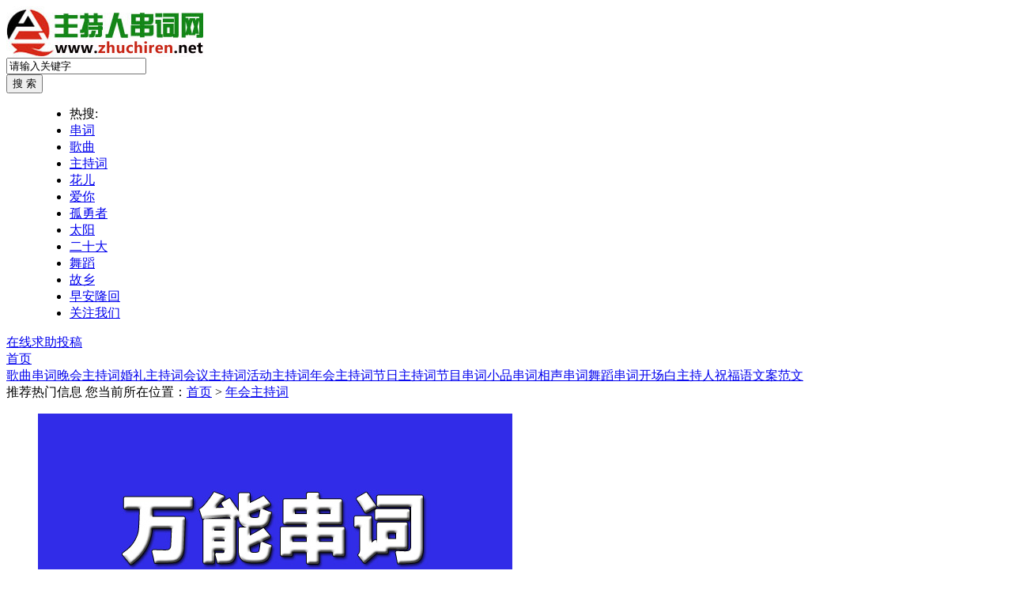

--- FILE ---
content_type: text/html; Charset=gb2312
request_url: http://www.zhuchiren.net/Info/?id=6
body_size: 17113
content:
<!DOCTYPE html PUBLIC "-//W3C//DTD XHTML 1.0 Transitional//EN" "http://www.w3.org/TR/xhtml1/DTD/xhtml1-transitional.dtd">
<html xmlns="http://www.w3.org/1999/xhtml">
<head>
<meta http-equiv="Content-Type" content="text/html; charset=gb2312" />
<meta http-equiv="X-UA-Compatible" content="IE=EmulateIE7" />

<title>企业年会主持词,公司年会主持词,年终晚会主持词-主持人串词网</title>
<meta name="keywords" content="年会主持词" />
<meta name="description" content="主持人串词网为您提供各种:公司年会主持词,企业年会主持词,年终晚会主持词等年会开场白与串词。" />
<link href="/skins/2009/css/list.css" rel="stylesheet" type="text/css" />
<script>var webdir="/";</script>
<script src="/editor/jquery.js" language="javascript"></script>
<script src="/skins/2009/js/sdcms.js" language="javascript"></script>
<script>function uaredirect(murl){try {if(document.getElementById("bdmark") != null){return;}var urlhash = window.location.hash;if (!urlhash.match("fromapp")){if ((navigator.userAgent.match(/(iPhone|iPod|Android|ios|iPad|Windows Phone|adr|AliyunOS)/i))) {location.replace(murl);}}} catch(err){}}</script><script type="text/javascript">uaredirect("/m/Info/?id=6");</script>
</head>
<body   oncontextmenu="return false" onselectstart="return false" οndragstart="return false" onbeforecopy="return false">
<div class="top">
<div id="tp_logo"><a href="/" >
<img src="/UpFile/logo.jpg"></a>
</div>
<div id="tp_sc">
<form onSubmit="return checksearch(this);"><dt><input name="key" type="text" class="input" value="请输入关键字" onFocus="if (value =='请输入关键字'){value =''}" onBlur="if (value ==''){value='请输入关键字'}" /></dt><dt><input type="submit" class="bnt" value="搜 索" /></dt></form><dd>
<ul>
<li class="cred">热搜:</li>

<li><a href="/search/?/%B4%AE%B4%CA/">串词</a></li>

<li><a href="/search/?/%B8%E8%C7%FA/">歌曲</a></li>

<li><a href="/search/?/%D6%F7%B3%D6%B4%CA/">主持词</a></li>

<li><a href="/search/?/%BB%A8%B6%F9/">花儿</a></li>

<li><a href="/search/?/%B0%AE%C4%E3/">爱你</a></li>

<li><a href="/search/?/%B9%C2%D3%C2%D5%DF/">孤勇者</a></li>

<li><a href="/search/?/%CC%AB%D1%F4/">太阳</a></li>

<li><a href="/search/?/%B6%FE%CA%AE%B4%F3/">二十大</a></li>

<li><a href="/search/?/%CE%E8%B5%B8/">舞蹈</a></li>

<li><a href="/search/?/%B9%CA%CF%E7/">故乡</a></li>

<li><a href="/search/?/%D4%E7%B0%B2%C2%A1%BB%D8/">早安隆回</a></li>

<li><a href="/Info/View.Asp?id=1689">关注我们</a></li>

</ul>
</dd>
</div>
<a  id="fabu" href="/plug/publish/" rel="nofollow" target="_blank">在线求助投稿</a> 
</div>


<div id="content">
<div id="content-box">

<div class="content-letter">

 <div class="content-province">
<a href="/" class="content-province-title" style="height: 46px;">首页</a>
<div class="content-cities">
<a  class="content-city"  href="/Info/?id=1" >歌曲串词</a><a  class="content-city"  href="/Info/?id=2" >晚会主持词</a><a  class="content-city"  href="/Info/?id=3" >婚礼主持词</a><a  class="content-city"  href="/Info/?id=4" >会议主持词</a><a  class="content-city"  href="/Info/?id=5" >活动主持词</a><a  class="content-city"  href="/Info/?id=6" >年会主持词</a><a  class="content-city"  href="/Info/?id=7" >节日主持词</a><a  class="content-city"  href="/Info/?id=8" >节目串词</a><a  class="content-city"  href="/Info/?id=9" >小品串词</a><a  class="content-city"  href="/Info/?id=13" >相声串词</a><a  class="content-city"  href="/Info/?id=10" >舞蹈串词</a><a  class="content-city"  href="/Info/?id=11" >开场白</a><a  class="content-city"  href="/Info/?id=12" >主持人</a><a  class="content-city"  href="/Info/?id=14" >祝福语</a><a  class="content-city"  href="/Info/?id=16" >文案范文</a>
</div>
</div>
</div>


<div class="clb"></div>
</div>
</div>

<div id="box-right">
<div class="box-right-top">
<span class="biaoti">推荐热门信息</span>
<span class="weizhi">您当前所在位置：<a href="/">首页</a> > <a href=/Info/?Id=6>年会主持词</a></span>
</div>
<div class="box-right-con">
<div id="product">
<dl>
<div id="t1">

<ul>
<li>
<a  href="/Info/View.Asp?id=2094" ><img src="/UpFile/202412/20241277577173.jpg" alt="主持人万能主持串词10条" border="0" /></a>
<a  href="/Info/View.Asp?id=2094">主持人万能主持串词10条</a>
</li>
<li>
<a  href="/Info/View.Asp?id=2140" ><img src="/UpFile/202501/202517144610364.jpg" alt="2024年央视春节联欢晚会主持词文字版" border="0" /></a>
<a  href="/Info/View.Asp?id=2140">2024年央视春节联欢晚会主持词文字版</a>
</li>
<li>
<a  href="/Info/View.Asp?id=2093" ><img src="/UpFile/202412/202412775247388.jpg" alt="万能小品节目串词大全" border="0" /></a>
<a  href="/Info/View.Asp?id=2093">万能小品节目串词大全</a>
</li>
<li>
<a  href="/Info/View.Asp?id=2111" ><img src="/UpFile/202412/202412209528494.jpg" alt="主持人通用万能主持串词珍藏版" border="0" /></a>
<a  href="/Info/View.Asp?id=2111">主持人通用万能主持串词珍藏版</a>
</li>
<li>
<a  href="/Info/View.Asp?id=2027" ><img src="/UpFile/202411/20241120155738125.jpg" alt="2025年国家法定节假日公布上班248天" border="0" /></a>
<a  href="/Info/View.Asp?id=2027">2025年国家法定节假日公布上班248天</a>
</li>
<li>
<a  href="/Info/View.Asp?id=2095" ><img src="/UpFile/202412/20241278113836.jpg" alt="万能主持词大全(建议收藏)" border="0" /></a>
<a  href="/Info/View.Asp?id=2095">万能主持词大全(建议收藏)</a>
</li>
<li>
<a  href="/Info/View.Asp?id=2085" ><img src="/UpFile/202412/202412594829338.jpg" alt="微信公众号快速涨粉的十个实用方法" border="0" /></a>
<a  href="/Info/View.Asp?id=2085">微信公众号快速涨粉的十个实用方法</a>
</li>
<li>
<a  href="/Info/View.Asp?id=2112" ><img src="/UpFile/202412/202412209141967.jpg" alt="什么是主持词?如何写好主持词?" border="0" /></a>
<a  href="/Info/View.Asp?id=2112">什么是主持词?如何写好主持词?</a>
</li>


</ul>

</div>
</dl>
</div>

</div>
</div>



<div class="width">

<div id="left">


<div class="border">

<div class="subject_bg">
<div class="subject_title">年会主持词大全</div>
</div>
<div class="m10">









<h1 class="list_title"><a href="/Info/View.Asp?id=1081" title="公司新春联欢晚会主持词范文"  >公司新春联欢晚会主持词范文</a></h1>
<div class="list_jj">新春联合晚会主持人开场白：九州盈瑞气；万户沐新春；过去的20**年，是值得骄傲的一年，是团结奋进的一年。20**年，在公司领导的英明指导下，在各兄弟部门的通力合作下，**公司实现了年初确定的各项工作目标，取得了显著成绩。</div>
<div class="list_other">类别：<span><a href="/Info/?id=6">年会主持词</a></span> 标签：<a href="/tags/?/%B9%AB%CB%BE%D0%C2%B4%BA%C1%AA%BB%B6%CD%ED%BB%E1%D6%F7%B3%D6%B4%CA/" target="_blank">公司新春联欢晚会主持词</a> <a href="/tags/?/%C6%F3%D2%B5%D0%C2%B4%BA%C1%AA%BB%B6%CD%ED%BB%E1%D6%F7%B3%D6%B4%CA/" target="_blank">企业新春联欢晚会主持词</a> <a href="/tags/?/%D0%C2%B4%BA%C1%AA%BB%B6%CD%ED%BB%E1%D6%F7%B3%D6%B4%CA/" target="_blank">新春联欢晚会主持词</a></div>


<h1 class="list_title"><a href="/Info/View.Asp?id=1046" title="集团企业年会主持词范文"  >集团企业年会主持词范文</a></h1>
<div class="list_jj">集团企业年会主持词范文：这里是**重工集团20**《团结奋进，跨越前行》经济工作年会晚会现场！感谢您们的到来！下面，我们以热烈的掌声，欢迎各位嘉宾的到来；团结奋进，跨越前行，20**年我们在**重工集团领导的正确指引下，取得了骄人的成绩；</div>
<div class="list_other">类别：<span><a href="/Info/?id=6">年会主持词</a></span> 标签：<a href="/tags/?/%BC%AF%CD%C5%C6%F3%D2%B5%C4%EA%BB%E1%D6%F7%B3%D6%B4%CA/" target="_blank">集团企业年会主持词</a> <a href="/tags/?/%C6%F3%D2%B5%C4%EA%BB%E1%D6%F7%B3%D6%B4%AE%B4%CA/" target="_blank">企业年会主持串词</a> <a href="/tags/?/%C6%F3%D2%B5%C4%EA%BB%E1%D6%F7%B3%D6%B4%CA/" target="_blank">企业年会主持词</a></div>


<h1 class="list_title"><a href="/Info/View.Asp?id=831" title="完整企业年会主持词范文"  >完整企业年会主持词范文</a></h1>
<div class="list_jj">企业年会主持词开场白：今天是个好日子，今天是个幸福，团聚的喜庆日子；今天是个好日子，今天是我们**大家庭，一起欢度佳节的美好日子；这里充满着温馨，洋溢着欢乐和喜悦，在这里我们感受到了家的温暖；是啊，感谢一路有您！</div>
<div class="list_other">类别：<span><a href="/Info/?id=6">年会主持词</a></span> 标签：<a href="/tags/?/%C6%F3%D2%B5%C4%EA%BB%E1%D6%F7%B3%D6%B4%CA%BF%AA%B3%A1%B0%D7/" target="_blank">企业年会主持词开场白</a> <a href="/tags/?/%C6%F3%D2%B5%C4%EA%BB%E1%D6%F7%B3%D6%B4%AE%B4%CA/" target="_blank">企业年会主持串词</a> <a href="/tags/?/%C6%F3%D2%B5%C4%EA%BB%E1%D6%F7%B3%D6%B4%CA/" target="_blank">企业年会主持词</a></div>


<h1 class="list_title"><a href="/Info/View.Asp?id=676" title="公司年终晚会节目主持词范文"  >公司年终晚会节目主持词范文</a></h1>
<div class="list_jj">公司年终晚会节目主持词范文：今天，我们相聚在这里，敞开你的心扉，释放你的激情；今天，我们相聚在这里，这里将成为欢乐的海洋；下面请大家欣赏由销行带来的舞蹈《在我耳边的Candy》舞蹈跳的好不好？还想不想再看？</div>
<div class="list_other">类别：<span><a href="/Info/?id=6">年会主持词</a></span> 标签：<a href="/tags/?/%B9%AB%CB%BE%C4%EA%D6%D5%CD%ED%BB%E1%BD%DA%C4%BF%D6%F7%B3%D6%B4%CA/" target="_blank">公司年终晚会节目主持词</a> <a href="/tags/?/%C6%F3%D2%B5%C4%EA%D6%D5%CD%ED%BB%E1%D6%F7%B3%D6%B4%CA/" target="_blank">企业年终晚会主持词</a> <a href="/tags/?/%CD%ED%BB%E1%BD%DA%C4%BF%D6%F7%B3%D6%B4%CA%B7%B6%CE%C4/" target="_blank">晚会节目主持词范文</a></div>


<h1 class="list_title"><a href="/Info/View.Asp?id=272" title="公司年度工作总结会主持词范文"  >公司年度工作总结会主持词范文</a></h1>
<div class="list_jj">公司年度总结会主持词,企业年度总结主持词：各位领导、来宾、同事们：请就座，xxx公司***—***年度工作总结会议正式开始。（放礼炮）首先请允许我向大家介绍今天亲临我们这次会议的领导和来宾：集团公司董事长XXX先生、XXX公司总经理XXX先生</div>
<div class="list_other">类别：<span><a href="/Info/?id=6">年会主持词</a></span> 标签：<a href="/tags/?/%B9%AB%CB%BE%C4%EA%B6%C8%D7%DC%BD%E1%BB%E1%D6%F7%B3%D6%B4%CA/" target="_blank">公司年度总结会主持词</a> <a href="/tags/?/%C6%F3%D2%B5%C4%EA%B6%C8%D7%DC%BD%E1%D6%F7%B3%D6%B4%CA/" target="_blank">企业年度总结主持词</a> <a href="/tags/?/%B9%A4%D7%F7%D7%DC%BD%E1%D6%F7%B3%D6%B4%CA/" target="_blank">工作总结主持词</a></div>


<h1 class="list_title"><a href="/Info/View.Asp?id=145" title="公司年会流程及主持词范文"  >公司年会流程及主持词范文</a></h1>
<div class="list_jj">公司年会流程及主持词范文：临近一年的结尾，年会成了一个企业、一个团队必不可少的盛大聚会，有年会就会有主持人和节目，下面是由主持人串词网收集的年会主持词及年会策划流程，希望对大家有用：</div>
<div class="list_other">类别：<span><a href="/Info/?id=6">年会主持词</a></span> 标签：<a href="/tags/?/%C6%F3%D2%B5%C4%EA%BB%E1%C1%F7%B3%CC/" target="_blank">企业年会流程</a> <a href="/tags/?/%B9%AB%CB%BE%C4%EA%BB%E1%D6%F7%B3%D6%B4%CA/" target="_blank">公司年会主持词</a> <a href="/tags/?/%C4%EA%BB%E1%D6%F7%B3%D6%C8%CB%B4%AE%B4%CA/" target="_blank">年会主持人串词</a></div>


<h1 class="list_title"><a href="/Info/View.Asp?id=92" title="公司年终文艺晚会主持词"  >公司年终文艺晚会主持词</a></h1>
<div class="list_jj">本公司企业年会主持词范文、企业年会主持词范文、公司年会主持人台词范文、公司新年晚会主持词范文由主持人串词网提供，版权所有，任何人不经允许，不得抄袭或转载！谢谢合作!需要串词、主持词范文欢迎到串词网查找。</div>
<div class="list_other">类别：<span><a href="/Info/?id=6">年会主持词</a></span> 标签：<a href="/tags/?/%C4%EA%D6%D5%CE%C4%D2%D5%CD%ED%BB%E1%D6%F7%B3%D6%B4%CA/" target="_blank">年终文艺晚会主持词</a> <a href="/tags/?/%B9%AB%CB%BE%C4%EA%D6%D5%CD%ED%BB%E1%B4%AE%B4%CA/" target="_blank">公司年终晚会串词</a> <a href="/tags/?/%C6%F3%D2%B5%C4%EA%BB%E1%D6%F7%B3%D6%B4%CA/" target="_blank">企业年会主持词</a></div>


<h1 class="list_title"><a href="/Info/View.Asp?id=67" title="年会节目串词大全"  >年会节目串词大全</a></h1>
<div class="list_jj">下面的各种年会节目串词大全包括：歌曲串词，小品串词，游戏串词，舞蹈串词等年会节目串词大全，由主持人串词网原创提供，需求各类节目主持词欢迎到串词网！歌曲向阳花串词：都说花儿像太阳，有阳光才能更鲜亮，下面有请……带来歌曲《向阳花》</div>
<div class="list_other">类别：<span><a href="/Info/?id=6">年会主持词</a></span> 标签：<a href="/tags/?/%C4%EA%BB%E1%BD%DA%C4%BF%B4%AE%B4%CA%B4%F3%C8%AB/" target="_blank">年会节目串词大全</a> <a href="/tags/?/%C4%EA%BB%E1%BD%DA%C4%BF%D6%F7%B3%D6%B4%CA/" target="_blank">年会节目主持词</a> <a href="/tags/?/%C4%EA%BB%E1%BD%DA%C4%BF%BF%AA%B3%A1%B0%D7/" target="_blank">年会节目开场白</a></div>


<h1 class="list_title"><a href="/Info/View.Asp?id=31" title="完整年终晚会主持词范文"  >完整年终晚会主持词范文</a></h1>
<div class="list_jj">下面是主持人串词网为某单位创作的年终晚会完整主持词范文，希望对您有用，如果您需求节目串词，开场白，结束语，整套晚会主持词，请微信联系串词网，我们竭诚为您服务！本篇原创，不经允许，请勿它用。</div>
<div class="list_other">类别：<span><a href="/Info/?id=6">年会主持词</a></span> 标签：<a href="/tags/?/%C4%EA%D6%D5%CD%ED%BB%E1%D6%F7%B3%D6%B4%CA/" target="_blank">年终晚会主持词</a> <a href="/tags/?/%B9%AB%CB%BE%C4%EA%D6%D5%CD%ED%BB%E1%B4%AE%B4%CA/" target="_blank">公司年终晚会串词</a> <a href="/tags/?/%B5%A5%CE%BB%C4%EA%D6%D5%CD%ED%BB%E1%D6%F7%B3%D6%B4%CA/" target="_blank">单位年终晚会主持词</a></div>


<h1 class="list_title"><a href="/Info/View.Asp?id=2" title="公司年会主持词"  >公司年会主持词</a></h1>
<div class="list_jj">公司年会目的：感谢在一年里为公司和社会做出贡献的每一位员工，让大家相聚、相爱、和睦、团结，达到在这样一个集体里，每个人都有种家的温暖感觉，形成一种凝聚的力量。下面的公司年终晚会主持词由主持人串词网原创提供。</div>
<div class="list_other">类别：<span><a href="/Info/?id=6">年会主持词</a></span> 标签：<a href="/tags/?/%B9%AB%CB%BE%C4%EA%BB%E1%D6%F7%B3%D6%B4%CA/" target="_blank">公司年会主持词</a> <a href="/tags/?/%C6%F3%D2%B5%C4%EA%BB%E1%D6%F7%B3%D6%B4%CA/" target="_blank">企业年会主持词</a> <a href="/tags/?/%C4%EA%BB%E1%BF%AA%B3%A1%B0%D7/" target="_blank">年会开场白</a></div>


 <div class="List_page"><a>总数：10</a><span>1</span><a>页次：1/1</a></div> 
</div>
</div>
  </div>


<!--Left Over-->
<div id="right">



<div class="border" id="index_hot">
<div class="subject_bg">
<div class="subject_title">最新信息</div>
</div>
<div class="m10">
<dl class="all_list">


<dt><a href="/Info/View.Asp?id=2141" title="主持人串词网更换新网址公告"  >主持人串词网更换新网址公告</a></dt>


<dt><a href="/Info/View.Asp?id=2140" title="2024年央视春节联欢晚会主持词文字版"  >2024年央视春节联欢晚会主持词文字版…</a></dt>


<dt><a href="/Info/View.Asp?id=2139" title="人生经典语录：人无远虑，必有近忧!"  >人生经典语录：人无远虑，必有近忧!</a></dt>


<dt><a href="/Info/View.Asp?id=2138" title="关于离别的伤感句子"  >关于离别的伤感句子</a></dt>


<dt><a href="/Info/View.Asp?id=2137" title="爵士舞节目表演串词主持词"  >爵士舞节目表演串词主持词</a></dt>


<dt><a href="/Info/View.Asp?id=2136" title="歌曲《离别》歌词完整版下载"  >歌曲《离别》歌词完整版下载</a></dt>


<dt><a href="/Info/View.Asp?id=2135" title="歌曲《离别》串词报幕词"  >歌曲《离别》串词报幕词</a></dt>


<dt><a href="/Info/View.Asp?id=2134" title="歌曲《离别的车站》歌词完整版"  >歌曲《离别的车站》歌词完整版</a></dt>


<dt><a href="/Info/View.Asp?id=2133" title="歌曲《离别的车站》串词报幕词"  >歌曲《离别的车站》串词报幕词</a></dt>


<dt><a href="/Info/View.Asp?id=2132" title="做自媒体人的新年贺词范文"  >做自媒体人的新年贺词范文</a></dt>

</dl>
</div>
</div>
<div class="border  mt10" id="index_hot">
<div class="subject_bg">
<div class="subject_title">热门排行</div>
</div>
<div class="m10">
<dl class="all_list">


<dt><a href="/Info/View.Asp?id=298" title="龚琳娜歌曲《忐忑》中文歌词"  >龚琳娜歌曲《忐忑》中文歌词</a></dt>


<dt><a href="/Info/View.Asp?id=1955" title="狼戈《苹果香》歌词完整版"  >狼戈《苹果香》歌词完整版</a></dt>


<dt><a href="/Info/View.Asp?id=639" title="歌曲《珊瑚颂》歌词"  >歌曲《珊瑚颂》歌词</a></dt>


<dt><a href="/Info/View.Asp?id=1594" title="毕业歌2023歌曲《寄往未来的信》歌词"  >毕业歌2023歌曲《寄往未来的信》歌词</a></dt>


<dt><a href="/Info/View.Asp?id=481" title="小洲歌曲《还有梦想》歌词"  >小洲歌曲《还有梦想》歌词</a></dt>


<dt><a href="/Info/View.Asp?id=2026" title="2025年全年每月日历共上班248天"  >2025年全年每月日历共上班248天</a></dt>


<dt><a href="/Info/View.Asp?id=934" title="歌曲《天使的翅膀》歌词"  >歌曲《天使的翅膀》歌词</a></dt>


<dt><a href="/Info/View.Asp?id=1729" title="英文歌曲《My Stupid Heart》歌词完整版"  >英文歌曲《My&nbsp;Stupid&nbsp;Heart》歌词完整版</a></dt>


<dt><a href="/Info/View.Asp?id=1768" title="时代语录:年末人生感悟语录精选"  >时代语录:年末人生感悟语录精选</a></dt>


<dt><a href="/Info/View.Asp?id=1225" title="历年央视春节联欢晚会主持人大全"  >历年央视春节联欢晚会主持人大全</a></dt>

                    
</dl>
</div>
</div>


  </div>
</div>
 

<div class="fotter">
主持人串词网-专业提供各类主持人串词、开场白、报幕词、文案范文等素材  <a href="/plug/publish/"  target="_blank">向我投稿</a>  <a href="/plug/book/"  target="_blank">给我留言</a> 点击关注微信公众号→ <a href="http://www.zhuchiren.net/Info/View.Asp?id=1689" target="_blank" id="text">QQ346363458</a>
<br />
<br />
说明：本站部分内容由网友发布，仅供学习交流使用，非商用，禁转载，若有侵权请给我留言，第一时间进行删除！串词网欢迎文学爱好者加入我们，让语言文字更具魅力！
</div>

<script>
var _hmt = _hmt || [];
(function() {
  var hm = document.createElement("script");
  hm.src = "https://hm.baidu.com/hm.js?728b7aec6a9658e1f42364f24cd9da55";
  var s = document.getElementsByTagName("script")[0]; 
  s.parentNode.insertBefore(hm, s);
})();
</script>

</body>
</html>
